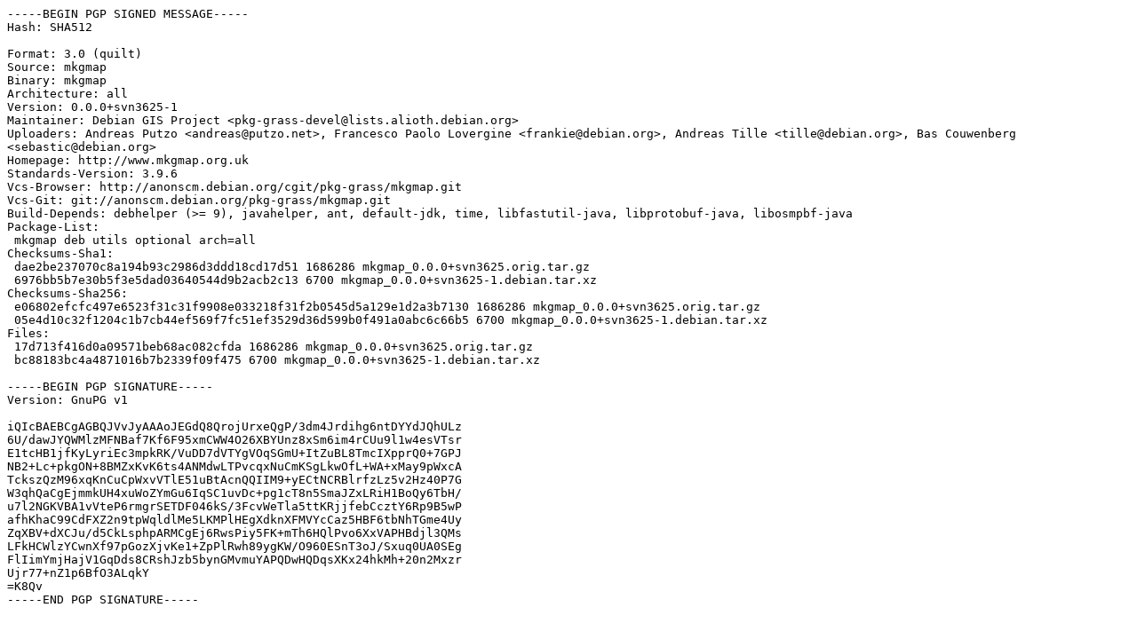

--- FILE ---
content_type: text/prs.lines.tag
request_url: http://old-releases.ubuntu.com/ubuntu/pool/universe/m/mkgmap/mkgmap_0.0.0+svn3625-1.dsc
body_size: 2124
content:
-----BEGIN PGP SIGNED MESSAGE-----
Hash: SHA512

Format: 3.0 (quilt)
Source: mkgmap
Binary: mkgmap
Architecture: all
Version: 0.0.0+svn3625-1
Maintainer: Debian GIS Project <pkg-grass-devel@lists.alioth.debian.org>
Uploaders: Andreas Putzo <andreas@putzo.net>, Francesco Paolo Lovergine <frankie@debian.org>, Andreas Tille <tille@debian.org>, Bas Couwenberg <sebastic@debian.org>
Homepage: http://www.mkgmap.org.uk
Standards-Version: 3.9.6
Vcs-Browser: http://anonscm.debian.org/cgit/pkg-grass/mkgmap.git
Vcs-Git: git://anonscm.debian.org/pkg-grass/mkgmap.git
Build-Depends: debhelper (>= 9), javahelper, ant, default-jdk, time, libfastutil-java, libprotobuf-java, libosmpbf-java
Package-List:
 mkgmap deb utils optional arch=all
Checksums-Sha1:
 dae2be237070c8a194b93c2986d3ddd18cd17d51 1686286 mkgmap_0.0.0+svn3625.orig.tar.gz
 6976bb5b7e30b5f3e5dad03640544d9b2acb2c13 6700 mkgmap_0.0.0+svn3625-1.debian.tar.xz
Checksums-Sha256:
 e06802efcfc497e6523f31c31f9908e033218f31f2b0545d5a129e1d2a3b7130 1686286 mkgmap_0.0.0+svn3625.orig.tar.gz
 05e4d10c32f1204c1b7cb44ef569f7fc51ef3529d36d599b0f491a0abc6c66b5 6700 mkgmap_0.0.0+svn3625-1.debian.tar.xz
Files:
 17d713f416d0a09571beb68ac082cfda 1686286 mkgmap_0.0.0+svn3625.orig.tar.gz
 bc88183bc4a4871016b7b2339f09f475 6700 mkgmap_0.0.0+svn3625-1.debian.tar.xz

-----BEGIN PGP SIGNATURE-----
Version: GnuPG v1

iQIcBAEBCgAGBQJVvJyAAAoJEGdQ8QrojUrxeQgP/3dm4Jrdihg6ntDYYdJQhULz
6U/dawJYQWMlzMFNBaf7Kf6F95xmCWW4O26XBYUnz8xSm6im4rCUu9l1w4esVTsr
E1tcHB1jfKyLyriEc3mpkRK/VuDD7dVTYgVOqSGmU+ItZuBL8TmcIXpprQ0+7GPJ
NB2+Lc+pkgON+8BMZxKvK6ts4ANMdwLTPvcqxNuCmKSgLkwOfL+WA+xMay9pWxcA
TckszQzM96xqKnCuCpWxvVTlE51uBtAcnQQIIM9+yECtNCRBlrfzLz5v2Hz40P7G
W3qhQaCgEjmmkUH4xuWoZYmGu6IqSC1uvDc+pg1cT8n5SmaJZxLRiH1BoQy6TbH/
u7l2NGKVBA1vVteP6rmgrSETDF046kS/3FcvWeTla5ttKRjjfebCcztY6Rp9B5wP
afhKhaC99CdFXZ2n9tpWqldlMe5LKMPlHEgXdknXFMVYcCaz5HBF6tbNhTGme4Uy
ZqXBV+dXCJu/d5CkLsphpARMCgEj6RwsPiy5FK+mTh6HQlPvo6XxVAPHBdjl3QMs
LFkHCWlzYCwnXf97pGozXjvKe1+ZpPlRwh89ygKW/O960ESnT3oJ/Sxuq0UA0SEg
FlIimYmjHajV1GqDds8CRshJzb5bynGMvmuYAPQDwHQDqsXKx24hkMh+20n2Mxzr
Ujr77+nZ1p6BfO3ALqkY
=K8Qv
-----END PGP SIGNATURE-----
